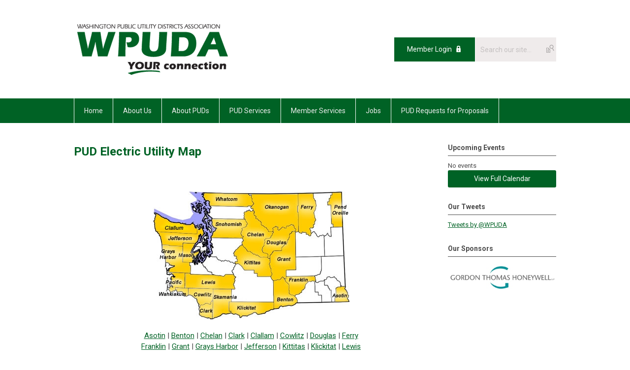

--- FILE ---
content_type: text/html; charset=utf-8
request_url: https://www.wpuda.org/energy
body_size: 4994
content:
<!DOCTYPE html PUBLIC "-//W3C//DTD XHTML 1.0 Transitional//EN" "http://www.w3.org/TR/xhtml1/DTD/xhtml1-transitional.dtd">
<html xmlns="http://www.w3.org/1999/xhtml" xml:lang="en-us" lang="en-us" >
<head>
<link rel="stylesheet" href="https://cdn.icomoon.io/2584/MCFrontEnd/style-cf.css?p279bq
">
<link href='https://fonts.googleapis.com/css?family=Roboto:400,700' rel='stylesheet' type='text/css'>
  <meta http-equiv="content-type" content="text/html; charset=utf-8" />
  <meta name="robots" content="index, follow" />
  <meta name="keywords" content="" />
  <meta name="title" content="Energy" />
  <meta name="author" content="MemberClicks Admin" />
  <meta name="description" content="" />
  <meta name="generator" content="MemberClicks Content Management System" />
  <meta name="viewport" content="width=device-width, initial-scale=1" />
  <title>Energy</title>
  <link href="/templates/marietta-jt/favicon.ico" rel="shortcut icon" type="image/x-icon" />
  <style type="text/css">
    ::-webkit-input-placeholder {color:inherit; opacity: 0.6}
    :-moz-placeholder {color:inherit;opacity:0.6}
    ::-moz-placeholder {color:inherit;opacity:0.6}
    :-ms-input-placeholder {color:inherit; opacity: 0.6}
  </style>
  <link rel="stylesheet" href="/components/com_jevents/views/default/assets/css/new-jevents.css" type="text/css" />
  <script type="text/javascript" src="https://www.wpuda.org/includes/js/jquery.min.js"></script>
  <script type="text/javascript" src="https://www.wpuda.org/includes/js/jquery-migrate.min.js"></script>
  <script type="text/javascript">
    (function($){
      jQuery.fn.extend({
        live: function (event, callback) {
          if (this.selector) {
            jQuery(document).on(event, this.selector, callback);
          }
        },
        curCSS : function (element, attrib, val){
          $(element).css(attrib, val);
        }
      })
    })(jQuery);
  </script>
  <script type="text/javascript">jQuery.noConflict();</script>
  <script type="text/javascript" src="https://www.wpuda.org/includes/js/jquery-ui-custom-elvn-fr.min.js"></script>
  <script type="text/javascript" src="https://www.wpuda.org/includes/js/jQueryUIDialogInclude.js"></script>
  <script type="text/javascript" src="https://www.wpuda.org/includes/js/jquery.dataTables.js"></script>
  <script type="text/javascript" src="https://www.wpuda.org/includes/js/jquery.tablednd-0.5.js"></script>
  <script type="text/javascript" src="https://www.wpuda.org/includes/js/json2.js"></script>
  <script type="text/javascript" src="/ui-v2/js/libs/underscore/underscore.js"></script>
  <link rel="stylesheet" href="https://www.wpuda.org/includes/css/themes/base/ui.all.css" type="text/css" />
  <link rel="stylesheet" href="https://www.wpuda.org/includes/css/jqueryui.css" type="text/css" />
  <link rel="stylesheet" href="https://www.wpuda.org/includes/css/system-messages.css" type="text/css" />
  <script type="text/javascript" src="/plugins/system/mtupgrade/mootools.js"></script>
  <script type="text/javascript" src="/includes/js/joomla.javascript.js"></script>
  <script type="text/javascript" src="/media/system/js/caption.js"></script>
  <script type='text/javascript'>
/*<![CDATA[*/
	var jax_live_site = 'https://www.wpuda.org/index.php';
	var jax_site_type = '1.5';
	var jax_token_var = 'e908be5d81e94dd835ff076f96fc5973';
/*]]>*/
</script><script type="text/javascript" src="https://www.wpuda.org/plugins/system/pc_includes/ajax_1.3.js"></script>
  <link rel="stylesheet" href="/media/system/css/modal.css" type="text/css" />
  <script type="text/javascript" src="/media/system/js/modal.js"></script>
  <script type="text/javascript">
      window.addEvent("domready", function() {
          SqueezeBox.initialize({});
          $$("a.modal").each(function(el) {
              el.addEvent("click", function(e) {
                  new Event(e).stop();
                  SqueezeBox.fromElement(el);
              });
          });
      });
  </script>
  <script type="text/javascript">
    jQuery(document).ready(function() {
      var mcios = navigator.userAgent.toLowerCase().match(/(iphone|ipod|ipad)/);
      var supportsTouch = 'ontouchstart' in window || window.navigator.msMaxTouchPoints || navigator.userAgent.toLowerCase().match(/(iemobile)/);
      if (mcios) {
        jQuery('#bkg').addClass('mc-touch mc-ios');
      } else if (supportsTouch) {
        jQuery('#bkg').addClass('mc-touch non-ios');
      } else {
        jQuery('#bkg').addClass('mc-no-touch');
      }
      jQuery('#cToolbarNavList li:has(li)').addClass('parent');
    });
  </script>

<link rel="stylesheet" href="/templates/system/css/general.css" type="text/css"/>
<link rel="stylesheet" href="/jmc-assets/nivo-slider-css/nivo-slider.css" type="text/css" />
<link rel="stylesheet" href="/jmc-assets/nivo-slider-css/nivo-themes/mc01/mc01.css" type="text/css" />
<link rel="stylesheet" href="/jmc-assets/nivo-slider-css/nivo-themes/mc02/mc02.css" type="text/css" />
<link rel="stylesheet" href="/templates/marietta-jt/css/editor.css" type="text/css" />
<!--[if lte IE 8]>
    <link rel="stylesheet" type="text/css" href="/templates/marietta-jt/css/ie8.css" />
<![endif]-->
<script type="text/javascript" src="/jmc-assets/global-js/hoverIntent.js"></script>
<script type="text/javascript" src="/jmc-assets/global-js/jquery.nivo.slider.pack.js"></script>

<script type="text/javascript">
jQuery(function(){
    jQuery('.socnets ul > li > a > span').each(function() {
        var socnetText = jQuery(this).text().toLowerCase();
        jQuery(this).addClass('icon-'+socnetText);
        jQuery(this).parent('a').addClass(socnetText);
    });

    jQuery('a#menu-toggle').bind('click', function(){
            jQuery('#bkg').toggleClass('show-mobile');
    });

    jQuery('a#menu-toggle-x').bind('click', function(){
        jQuery('#bkg.show-mobile').toggleClass('show-mobile');
    });

    jQuery('div.site-overlay').bind('click',function(){
        jQuery('body.show-mobile').toggleClass('show-mobile');
    });

});
</script>

</head>
<body id="bkg">
    <div id="viewports">
        <div id="phone-landscape"></div>
        <div id="tablet-portrait"></div>
        <div id="tablet-landscape"></div>
    </div>
    <a id="menu-toggle-x" class="icon-menu-x"></a>
    <div class="mobile-menu-top modules-2">
                <div class="login-search-menu">		<div class="moduletable">
		            <a id='mcSimpleLogin' href='login'>Member Login</a>		</div>
			<div class="moduletable mc-search single-search">
		            <form action="/index.php?option=com_search" method="post" name="mod_search_form" class="mc-site-search-mod">
    <div class="search mc-search single-search">
		<input name="searchword" id="mod_search_searchword" alt="Search" class="inputbox inputbox mc-search single-search" type="text" size="20" value=""  placeholder="Search our site..."  onfocus="this.placeholder = ''" onblur="this.placeholder = 'Search our site...'" /><a href="#" class="test button mc-search single-search">Search</a>	</div>
	<input type="hidden" name="task"   value="search" />
	<input type="hidden" name="option" value="com_search" />
    <input type="hidden" name="e908be5d81e94dd835ff076f96fc5973" value="1" />
</form>
<script type="text/javascript">
	jQuery('form.mc-site-search-mod').find('a').click(function(e){
		e.preventDefault();
		var mcSiteSearchText = jQuery(this).closest('form.mc-site-search-mod').find('input.inputbox').val();
		if (mcSiteSearchText != ''){
			jQuery(this).closest('form.mc-site-search-mod').submit();
		}
	});
</script>
		</div>
	</div>
            </div>
    <div class="mobile-menu"><ul class="menu resp-menu"><li class="item1"><a href="https://www.wpuda.org/"><span>Home</span></a></li><li class="parent item117"><a href="/about-us"><span>About Us</span></a><ul><li class="item118"><a href="/officers-and-staff"><span>Officers and Staff</span></a></li><li class="item119"><a href="/contact-us"><span>Contact Us</span></a></li></ul></li><li class="parent item121"><a href="/about-puds"><span>About PUDs</span></a><ul><li class="item122"><a href="/faqs"><span>FAQs</span></a></li><li class="item123"><a href="/history"><span>History</span></a></li><li class="item132"><a href="/pud-issues-and-information"><span>PUD Issues and Information</span></a></li></ul></li><li class="parent active item124"><a href="/pud-services"><span>PUD Services</span></a><ul><li id="current" class="active item125"><a href="/energy"><span>Energy</span></a></li><li class="item126"><a href="/water"><span>Water</span></a></li><li class="item127"><a href="/telecommunications"><span>Telecommunications</span></a></li></ul></li><li class="parent item128"><a href="/member-services"><span>Member Services</span></a><ul><li class="item129"><a href="/annual-awards"><span>Annual Awards</span></a></li><li class="item130"><a href="/associate-members"><span>Associate Members</span></a></li></ul></li><li class="item131"><a href="/jobs"><span>Jobs</span></a></li><li class="item139"><a href="/pud-requests-for-proposals"><span>PUD Requests for Proposals</span></a></li></ul></div>
    <div class="mobile-menu-bottom"></div>
    <div class="site-container">
        <div class="site-overlay"></div>
                <div id="site-wrap">
            <div id="header">
                <div class="site-width">
                    <div class="mc-logo-link"><a title="Washington PUD Association" href="https://directory.wpuda.org"><img src="/assets/site/wpa.png" alt="" /></a></div>
                                        <div class="login-search">		<div class="moduletable">
		            <a id='mcSimpleLogin' href='login'>Member Login</a>		</div>
			<div class="moduletable mc-search single-search">
		            <form action="/index.php?option=com_search" method="post" name="mod_search_form" class="mc-site-search-mod">
    <div class="search mc-search single-search">
		<input name="searchword" id="mod_search_searchword" alt="Search" class="inputbox inputbox mc-search single-search" type="text" size="20" value=""  placeholder="Search our site..."  onfocus="this.placeholder = ''" onblur="this.placeholder = 'Search our site...'" /><a href="#" class="test button mc-search single-search">Search</a>	</div>
	<input type="hidden" name="task"   value="search" />
	<input type="hidden" name="option" value="com_search" />
    <input type="hidden" name="e908be5d81e94dd835ff076f96fc5973" value="1" />
</form>
<script type="text/javascript">
	jQuery('form.mc-site-search-mod').find('a').click(function(e){
		e.preventDefault();
		var mcSiteSearchText = jQuery(this).closest('form.mc-site-search-mod').find('input.inputbox').val();
		if (mcSiteSearchText != ''){
			jQuery(this).closest('form.mc-site-search-mod').submit();
		}
	});
</script>
		</div>
	</div>
                                        <a id="menu-toggle" class="icon-menu"></a>
                    <div class="clarence"></div>
                </div>
            </div>
            <div id="primary-nav-container">
                <div class="site-width">
                    <div id="primary-menu"><ul class="menu resp-menu"><li class="item1"><a href="https://www.wpuda.org/"><span>Home</span></a></li><li class="parent item117"><a href="/about-us"><span>About Us</span></a><ul><li class="item118"><a href="/officers-and-staff"><span>Officers and Staff</span></a></li><li class="item119"><a href="/contact-us"><span>Contact Us</span></a></li></ul></li><li class="parent item121"><a href="/about-puds"><span>About PUDs</span></a><ul><li class="item122"><a href="/faqs"><span>FAQs</span></a></li><li class="item123"><a href="/history"><span>History</span></a></li><li class="item132"><a href="/pud-issues-and-information"><span>PUD Issues and Information</span></a></li></ul></li><li class="parent active item124"><a href="/pud-services"><span>PUD Services</span></a><ul><li id="current" class="active item125"><a href="/energy"><span>Energy</span></a></li><li class="item126"><a href="/water"><span>Water</span></a></li><li class="item127"><a href="/telecommunications"><span>Telecommunications</span></a></li></ul></li><li class="parent item128"><a href="/member-services"><span>Member Services</span></a><ul><li class="item129"><a href="/annual-awards"><span>Annual Awards</span></a></li><li class="item130"><a href="/associate-members"><span>Associate Members</span></a></li></ul></li><li class="item131"><a href="/jobs"><span>Jobs</span></a></li><li class="item139"><a href="/pud-requests-for-proposals"><span>PUD Requests for Proposals</span></a></li></ul></div>
                </div>
            </div>
                                                <div id="content-wrap" class="r-mid">
                            <div class="site-width">
                    <div id="content-padding">
                        <div id="jmc-message"></div>
                        <div id="component-wrap">


<table class="contentpaneopen">



<tr>
<td valign="top">
<h1>PUD Electric Utility Map</h1>
<br /> <br /><center><img src="/assets/images/electricpuds_updated2013.jpg" alt="" /><br /><br /> <a href="http://www.asotinpud.org/" target="_blank">Asotin</a> | <a href="http://www.bentonpud.org/" target="_blank">Benton</a> | <a href="http://www.chelanpud.org/" target="_blank">Chelan</a> | <a href="http://www.clarkpublicutilities.com/" target="_blank">Clark</a> | <a href="http://www.clallampud.net/" target="_blank">Clallam</a> | <a href="http://www.cowlitzpud.org/" target="_blank">Cowlitz</a> | <a href="http://www.douglaspud.org/" target="_blank">Douglas</a> | <a href="http://www.fcpud.com/" target="_blank">Ferry</a><br /> <a href="http://www.franklinpud.com/" target="_blank">Franklin</a> | <a href="http://www.gcpud.org/" target="_blank">Grant</a> | <a href="http://www.ghpud.org/" target="_blank">Grays Harbor</a> | <a href="http://www.jeffpud.org" target="_blank">Jefferson</a> | <a href="http://www.kittitaspud.com/" target="_blank">Kittitas</a> | <a href="http://www.klickitatpud.com/" target="_blank">Klickitat</a> | <a href="http://www.lcpud.org/" target="_blank">Lewis </a><br /> <a href="http://mason-pud1.org" target="_blank">Mason No. 1</a> | <a href="http://www.masonpud3.org/" target="_blank">Mason No. 3</a> | <a href="http://www.okanoganpud.org/" target="_blank">Okanogan</a> | <a href="http://www.pacificpud.org/" target="_blank">Pacific</a> | <a href="http://www.popud.com/" target="_blank">Pend Oreille</a> | <a href="http://www.skamaniapud.com/" target="_blank">Skamania</a><br /> <a href="http://www.wahkiakumpud.org/" target="_blank">Wahkiakum</a> | <a href="http://www.pudwhatcom.org/" target="_blank">Whatcom</a></center><br /><hr />
<h3>Serving Communities with Affordable, Reliable Electricity</h3>
<p>PUDs have a long history of serving communities with some of the cleanest electricity in the nation at some of the lowest rates.   </p>
<p>PUDs recognize the value of powering our communities with clean, renewable and reliable hydropower which makes up nearly 80% of PUD electricity resources.  In addition to hydropower, PUDs rely on other carbon-free resources including nuclear, wind, and solar energy to serve customers.  PUDs’ exceptionally clean electricity resources keep carbon emissions to a minimum with PUD resources producing just 1.4% of the state’s total carbon emissions.</p>
<p>In addition to serving communities with clean electricity, PUDs have invested in various clean energy initiatives such as electric vehicle charging stations, community solar projects and energy efficiency/conservation incentive programs for customers.</p>
<p><strong><em>Renewable Hydrogen:</em></strong> In 2019 the legislature gave PUDs the authority to use their clean, renewable energy resources, mainly hydropower, to produce and distribute renewable hydrogen which can be used as a clean-burning transportation fuel and for other industrial purposes.  The new authority allows PUDs to maximize the value of their clean energy resources while reducing carbon from other sectors of the economy.  </p>
<p><strong><em>Renewable Natural Gas:</em></strong> In 2015 Public Utility Districts were granted the authority to produce and sell renewable natural gas (RNG). Renewable natural gas is produced by converting greenhouse gases emitted from landfills, wastewater treatment plants, and dairy digesters. When RNG is used as a transportation fuel it displaces gasoline or diesel with renewable fuel, lowering greenhouse gas emissions. This PUD authority adds value to the PUD projects, provides a substantial source of renewable fuel in the state, and reduces greenhouse gas from the transportation fleet.</p>
<hr /><center><img src="/assets/images/pic-transmission.jpg" alt="" /></center>
<h3> </h3>
<br /><hr /><center>
<h2>Members Only</h2>
<a href="https://wpuda.memberclicks.net/login"><strong>LOGIN HERE</strong></a><br /><br /></center><hr /><center>
<h2>Industry Links</h2>
<br /><a href="http://www.energy-northwest.com/" target="_blank"><img style="margin-left: 5px; margin-right: 5px;" src="/assets/images/industrylinks/clip_image002_0001.jpg" alt="" /></a><a href="http://www.nwppa.org/" target="_blank"><img style="margin-left: 5px; margin-right: 5px;" src="/assets/images/industrylinks/clip_image004_0001.jpg" alt="" /></a><a href="http://www.ppcpdx.org/" target="_blank"><img style="margin-left: 5px; margin-right: 5px;" src="/assets/images/industrylinks/clip_image006_0000.jpg" alt="" /></a><a href="http://www.bpa.gov/corporate/" target="_blank"><img style="margin-left: 5px; margin-right: 5px;" src="/assets/images/industrylinks/clip_image008.jpg" alt="" /></a><a href="http://www.columbiagrid.org/" target="_blank"><img style="margin-left: 5px; margin-right: 5px;" src="/assets/images/industrylinks/clip_image010.jpg" alt="" /></a><a href="http://www.nwppc.org/" target="_blank"><img style="margin-left: 5px; margin-right: 5px;" src="/assets/images/industrylinks/clip_image012.jpg" alt="" /></a><a href="http://www.wreca.coop/" target="_blank"><img style="margin-left: 5px; margin-right: 5px;" src="/assets/images/industrylinks/clip_image014.jpg" alt="" /></a></center></td>
</tr>

</table>
<span class="article_separator">&nbsp;</span>
</div>
                    </div>
                                        <div class="login-search side-bar">		<div class="moduletable">
		            <a id='mcSimpleLogin' href='login'>Member Login</a>		</div>
			<div class="moduletable mc-search single-search">
		            <form action="/index.php?option=com_search" method="post" name="mod_search_form" class="mc-site-search-mod">
    <div class="search mc-search single-search">
		<input name="searchword" id="mod_search_searchword" alt="Search" class="inputbox inputbox mc-search single-search" type="text" size="20" value=""  placeholder="Search our site..."  onfocus="this.placeholder = ''" onblur="this.placeholder = 'Search our site...'" /><a href="#" class="test button mc-search single-search">Search</a>	</div>
	<input type="hidden" name="task"   value="search" />
	<input type="hidden" name="option" value="com_search" />
    <input type="hidden" name="e908be5d81e94dd835ff076f96fc5973" value="1" />
</form>
<script type="text/javascript">
	jQuery('form.mc-site-search-mod').find('a').click(function(e){
		e.preventDefault();
		var mcSiteSearchText = jQuery(this).closest('form.mc-site-search-mod').find('input.inputbox').val();
		if (mcSiteSearchText != ''){
			jQuery(this).closest('form.mc-site-search-mod').submit();
		}
	});
</script>
		</div>
	</div>
                                                            <div id="right-bar" class="side-bar">		<div class="moduletable">
					<h3>Upcoming Events</h3>
		            <table class="mod_events_latest_table" width="100%" border="0" cellspacing="0" cellpadding="0" align="center"><tr class="jevrow0"><td class="mod_events_latest_noevents">No events</td></tr>
</table>
<h6><a href="/index.php?option=com_jevents&amp;Itemid=112&amp;task=." >View Full Calendar</a></h6>		</div>
			<div class="moduletable">
					<h3>Our Tweets</h3>
		            <a class="twitter-timeline" href="https://twitter.com/WPUDA" data-widget-id="585117457263759361">Tweets by @WPUDA</a>
<script type="text/javascript">// <![CDATA[
!function(d,s,id){var js,fjs=d.getElementsByTagName(s)[0],p=/^http:/.test(d.location)?'http':'https';if(!d.getElementById(id)){js=d.createElement(s);js.id=id;js.src=p+"://platform.twitter.com/widgets.js";fjs.parentNode.insertBefore(js,fjs);}}(document,"script","twitter-wjs");
// ]]></script>		</div>
			<div class="moduletable">
					<h3>Our Sponsors</h3>
		            <div class="bannergroup">

<div class="banneritem"><a href="/index.php?option=com_banners&amp;task=click&amp;bid=44" target="_blank"><img src="/assets/AssociateMembers/gthweb.jpg" alt="Banner" /></a><div class="clr"></div>
	</div>

</div>		</div>
	</div>
                                    </div>
                <div class="clarence"></div>
            </div>
                    </div>
        <div id="footer">
            <div class="site-width">
                <div class="footer-info"><p>© Washington PUD Association<br />212 Union Avenue SE, Suite 201 Olympia, WA 98501</p></div>
                <div class="socnets"><ul class="menu" id="socnets"><li class="item115"><a href="https://www.facebook.com/WashingtonPublicUtilityDistrictsAssociation" target="_blank"><span>Facebook</span></a></li><li class="item116"><a href="https://twitter.com/wpuda" target="_blank"><span>Twitter</span></a></li></ul></div>
                <a id="RTT" href="#">Back to top <span class="icon-arrow-up"></span></a>
                <div class="clarence"></div>
                <div id="pbmc-wrap">
                    <a id="pbmc" title="powered by MemberClicks" href="http://www.memberclicks.com/">powered by 
                        <span class="icon-mc-logomark"></span>
                        <span class="icon-mc-wordmark"></span>
                        <span class="mc-brand-container">MemberClicks</span>
                    </a>
                </div>
                <div class="clarence"></div>
            </div>
        </div>
    </div>
    <script type="text/javascript" src="/jmc-assets/global-js/mc-respond-v2.1.js"></script>
     <!-- inject global template body code -->
    </body>
</html>